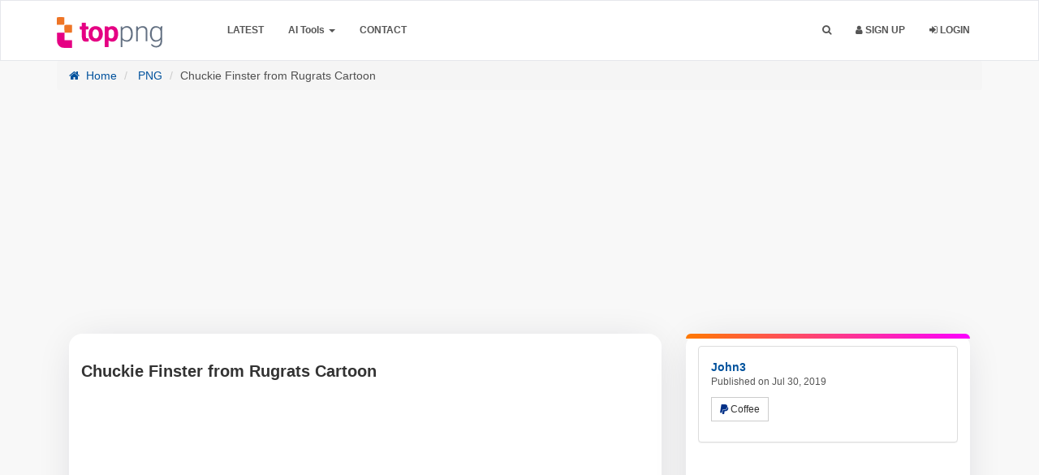

--- FILE ---
content_type: text/html; charset=utf-8
request_url: https://www.google.com/recaptcha/api2/aframe
body_size: 256
content:
<!DOCTYPE HTML><html><head><meta http-equiv="content-type" content="text/html; charset=UTF-8"></head><body><script nonce="IuKdl0gkSofgGaX85st5Pg">/** Anti-fraud and anti-abuse applications only. See google.com/recaptcha */ try{var clients={'sodar':'https://pagead2.googlesyndication.com/pagead/sodar?'};window.addEventListener("message",function(a){try{if(a.source===window.parent){var b=JSON.parse(a.data);var c=clients[b['id']];if(c){var d=document.createElement('img');d.src=c+b['params']+'&rc='+(localStorage.getItem("rc::a")?sessionStorage.getItem("rc::b"):"");window.document.body.appendChild(d);sessionStorage.setItem("rc::e",parseInt(sessionStorage.getItem("rc::e")||0)+1);localStorage.setItem("rc::h",'1764628629027');}}}catch(b){}});window.parent.postMessage("_grecaptcha_ready", "*");}catch(b){}</script></body></html>

--- FILE ---
content_type: image/svg+xml
request_url: https://toppng.b-cdn.net/public/logo.svg
body_size: 1453
content:
<?xml version="1.0" encoding="UTF-8" ?>
<!DOCTYPE svg PUBLIC "-//W3C//DTD SVG 1.1//EN" "http://www.w3.org/Graphics/SVG/1.1/DTD/svg11.dtd">
<svg width="130pt" height="38pt" viewBox="0 0 130 38" version="1.1" xmlns="http://www.w3.org/2000/svg">
<g id="#ee7526ff">
<path fill="#ee7526" opacity="1.00" d=" M 0.21 0.17 C 3.23 0.13 6.30 -0.09 9.30 0.28 C 9.40 3.28 9.33 6.29 9.33 9.29 C 6.28 9.95 3.09 9.31 0.00 9.57 L 0.00 9.18 C 0.29 6.18 -0.09 3.16 0.21 0.17 Z" />
<path fill="#ee7526" opacity="1.00" d=" M 9.39 10.06 C 12.06 8.87 15.62 9.90 18.62 9.57 C 18.92 12.72 19.02 16.04 18.56 19.17 C 15.53 19.27 12.50 19.18 9.48 19.19 L 9.46 19.19 C 9.28 16.15 9.32 13.10 9.39 10.06 Z" />
</g>
<g id="#e50083ff">
<path fill="#e50083" opacity="1.00" d=" M 30.75 7.01 C 32.43 7.11 34.17 6.75 35.81 7.20 C 35.71 8.64 35.69 10.08 35.76 11.52 C 36.47 11.51 37.89 11.48 38.60 11.46 C 39.10 12.52 39.23 13.72 39.00 15.05 C 37.96 15.30 36.86 15.41 35.71 15.37 C 36.02 18.84 35.20 22.49 36.14 25.87 C 37.15 26.22 38.21 26.40 39.30 26.40 C 39.28 27.30 39.24 29.09 39.22 29.98 C 36.57 30.49 32.57 30.87 31.42 27.73 C 30.14 23.74 30.97 19.43 30.74 15.31 C 27.77 16.27 28.04 13.51 28.32 11.44 C 28.92 11.47 30.11 11.53 30.71 11.56 C 30.78 10.05 30.69 8.53 30.75 7.01 Z" />
<path fill="#e50083" opacity="1.00" d=" M 44.48 11.73 C 48.42 10.36 53.64 11.54 55.51 15.57 C 57.57 19.87 57.07 25.98 52.94 28.92 C 48.59 31.82 41.73 30.25 39.82 25.14 C 38.31 20.39 39.15 13.68 44.48 11.73 M 46.37 15.37 C 42.40 17.87 43.13 27.34 48.97 26.25 C 53.68 24.23 52.57 13.51 46.37 15.37 Z" />
<path fill="#e50083" opacity="1.00" d=" M 63.94 12.84 C 66.91 10.00 72.50 10.88 74.28 14.67 C 76.06 18.69 76.11 23.83 73.74 27.64 C 71.47 30.93 66.81 31.02 63.77 28.79 C 63.68 31.49 63.72 34.21 63.78 36.91 C 62.19 37.07 60.60 36.99 59.01 36.99 C 58.99 28.52 59.01 20.05 59.00 11.58 C 60.86 11.47 62.78 11.04 63.94 12.84 M 65.35 15.50 C 62.52 16.87 64.17 20.54 63.73 22.99 C 63.07 26.05 67.56 27.51 69.32 25.35 C 71.02 23.71 70.45 21.16 70.53 19.06 C 70.52 16.41 67.90 14.24 65.35 15.50 Z" />
<path fill="#e50083" opacity="1.00" d=" M 0.00 19.59 C 3.08 18.78 6.31 19.44 9.46 19.19 L 9.48 19.19 C 9.63 22.29 9.52 25.39 9.54 28.48 C 12.57 28.58 15.61 28.44 18.64 28.53 C 19.07 31.65 18.71 34.85 18.77 38.00 L 17.24 38.00 C 13.86 37.71 10.45 38.08 7.07 37.80 C 4.00 37.30 1.62 34.77 0.62 31.92 C -0.20 27.91 0.87 23.71 0.00 19.74 L 0.00 19.59 Z" />
</g>
<g id="#637082ff">
<path fill="#637082" opacity="1.00" d=" M 78.77 11.85 C 79.18 11.73 80.00 11.49 80.40 11.37 C 80.47 11.92 80.61 13.02 80.68 13.56 C 82.29 12.54 83.78 10.94 85.89 11.18 C 89.51 10.59 92.57 13.65 93.22 17.02 C 93.88 20.97 93.96 25.81 90.75 28.75 C 88.00 31.48 83.54 30.49 80.81 28.29 C 80.77 31.16 80.81 34.04 80.82 36.92 C 80.31 36.97 79.28 37.07 78.77 37.12 C 78.59 28.72 78.60 20.26 78.77 11.85 M 80.77 16.91 C 80.90 19.91 80.64 22.94 80.89 25.93 C 82.87 29.07 88.30 29.70 90.24 26.23 C 91.94 22.77 92.01 18.39 90.05 15.02 C 87.76 11.62 81.29 12.68 80.77 16.91 Z" />
<path fill="#637082" opacity="1.00" d=" M 97.72 11.85 C 99.27 10.36 100.13 12.25 99.97 13.76 C 102.91 10.46 109.58 9.79 111.32 14.71 C 111.87 19.69 111.28 24.76 111.62 29.77 C 111.06 29.75 109.95 29.73 109.39 29.72 C 109.53 25.15 109.49 20.58 109.42 16.02 C 108.20 11.15 100.76 12.66 99.86 17.03 C 99.72 21.32 99.82 25.63 99.82 29.92 C 99.30 29.97 98.26 30.06 97.74 30.11 C 97.60 24.03 97.65 17.93 97.72 11.85 Z" />
<path fill="#637082" opacity="1.00" d=" M 116.29 14.42 C 118.44 10.15 125.00 10.13 127.66 13.87 C 127.06 11.85 128.51 11.55 130.00 11.04 L 130.00 11.71 C 129.37 18.41 130.24 25.23 129.56 31.93 C 128.80 36.82 122.57 38.75 118.57 36.51 C 117.44 35.74 115.47 34.95 116.37 33.28 C 118.45 33.39 119.62 36.09 122.00 35.60 C 126.32 36.20 128.05 31.61 127.89 28.10 C 125.07 30.16 121.03 31.55 117.98 29.05 C 114.01 25.47 113.85 18.90 116.29 14.42 M 120.30 13.45 C 117.96 14.11 117.37 16.82 117.04 18.90 C 117.12 21.50 116.71 24.49 118.49 26.64 C 120.72 29.95 126.73 28.74 127.64 24.91 C 127.70 22.31 127.68 19.70 127.64 17.10 C 127.38 13.72 123.13 12.14 120.30 13.45 Z" />
</g>
</svg>


--- FILE ---
content_type: application/javascript; charset=utf-8
request_url: https://fundingchoicesmessages.google.com/f/AGSKWxVJepQ5V1Bz7GSQ_YDPl8NtNNJZoTDUWsSGRJO2yUNExaORcNIR0Q_P85nbdtAoGxQimIYOPZFC9avysqcdLEpd70N5kL_ZVw5NcWCUoml6TERZ6m7cLMggxEiuQuiQLefmzP61KijM3PcXBCfvxl1gKumYUbcZqRnfhxhi9tFf5x0y3X8Z1P9uw4qD/_/ads728e.-728x90a__728x90a./ad-header./ads10.
body_size: -1288
content:
window['901916e4-1b40-4a75-b46f-d66309974173'] = true;